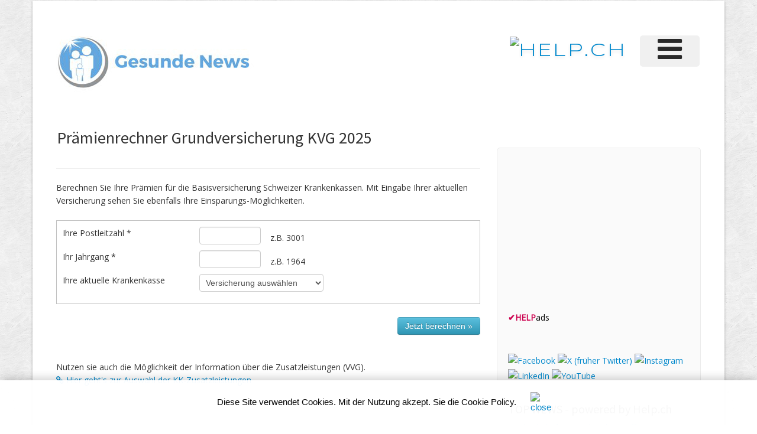

--- FILE ---
content_type: text/html;charset=UTF-8
request_url: https://www.gesundenews.ch/info-kvg.cfm
body_size: 10554
content:
<!DOCTYPE HTML>
<html lang="de">


	

<head>
	
	<meta http-equiv="Content-Type" content="text/html; charset="utf-8" />
	<title>Prämienrechner Grundversicherung KVG 2025</title>
	<meta name="viewport" content="width=device-width, initial-scale=1.0">
	<META NAME="author" CONTENT="www.gesundenews.ch">
	<META NAME="publisher" CONTENT="www.gesundenews.ch">
	<META NAME="copyright" CONTENT="www.gesundenews.ch">
	<META NAME="audience" CONTENT="Alle">
	<META NAME="robots" CONTENT="INDEX,FOLLOW">
	<META NAME="Revisit-after" CONTENT="7 days">
	<META NAME="Content-Language" CONTENT="de">
	<META NAME="URL" CONTENT="https://www.gesundenews.ch">
	<META NAME="cache-control" CONTENT="no-cache">
	<META http-equiv="expires" CONTENT="0">
	<META NAME="description" CONTENT="Berechnen Sie Ihre Prämien für die Basisversicherung Schweizer Krankenkassen. Mit Eingabe Ihrer aktuellen Versicherung sehen Sie ebenfalls Ihre Einsparungs-Möglichkeiten.">
	<META NAME="keywords" CONTENT="Prämien 2025, Krankenkassen-Prämien 2025, Grundversicherung, KVG, Gesunde News, News, Krankenkassen News, Krankenversicherungs News, Gesundheitswesen">
	
    <link href="scripts/bootstrap/css/bootstrap.min.css" rel="stylesheet">
    <link href="scripts/bootstrap/css/bootstrap-responsive.min.css" rel="stylesheet">

    <!-- Le HTML5 shim, for IE6-8 support of HTML5 elements -->
    <!--[if lt IE 9]>
      <script src="https://html5shim.googlecode.com/svn/trunk/html5.js"></script>
    <![endif]-->

    <!-- Icons -->
    <link href="scripts/icons/general/stylesheets/general_foundicons.css" media="screen" rel="stylesheet" type="text/css" />  
    <link href="scripts/icons/social/stylesheets/social_foundicons.css" media="screen" rel="stylesheet" type="text/css" />
    <!--[if lt IE 8]>
        <link href="scripts/icons/general/stylesheets/general_foundicons_ie7.css" media="screen" rel="stylesheet" type="text/css" />
        <link href="scripts/icons/social/stylesheets/social_foundicons_ie7.css" media="screen" rel="stylesheet" type="text/css" />
    <![endif]-->
    <link rel="stylesheet" href="scripts/fontawesome/css/font-awesome.min.css">
    <!--[if IE 7]>
        <link rel="stylesheet" href="scripts/fontawesome/css/font-awesome-ie7.min.css">
    <![endif]-->

    
    <link href="https://fonts.googleapis.com/css?family=Syncopate" rel="stylesheet" type="text/css">
    <link href="https://fonts.googleapis.com/css?family=Abel" rel="stylesheet" type="text/css">
    <link href="https://fonts.googleapis.com/css?family=Source+Sans+Pro" rel="stylesheet" type="text/css">
    <link href="https://fonts.googleapis.com/css?family=Open+Sans" rel="stylesheet" type="text/css">
    <link href="https://fonts.googleapis.com/css?family=Pontano+Sans" rel="stylesheet" type="text/css">
    <link href="https://fonts.googleapis.com/css?family=Oxygen" rel="stylesheet" type="text/css">

    <link href="styles/custom.css?v2" rel="stylesheet" type="text/css" />
    
	

<!-- Statistik -->

<!-- Google tag (gtag.js) -->
<script async src="https://www.googletagmanager.com/gtag/js?id=G-1BYV7YRGNE"></script>
<script>
  window.dataLayer = window.dataLayer || [];
  function gtag(){dataLayer.push(arguments);}
  gtag('js', new Date());

  gtag('config', 'G-1BYV7YRGNE');
</script>


<style type="text/css"> 

textarea, .uneditable-input {
width: 350px;
}		

</style>	

</head>

<body id="pageBody">


<div id="divBoxed" class="container">

    <div class="transparent-bg" style="position: absolute;top: 0;left: 0;width: 100%;height: 100%;z-index: -1;zoom: 1;"></div>

    <div class="divPanel notop nobottom">
            <div class="row-fluid">
				

	
<style type="text/css">
@media screen and (max-width: 350px) {
table#helpresponsivedesigntableLOGO caption { background-image: none; }
table#helpresponsivedesigntableLOGO thead { display: none; }
table#helpresponsivedesigntableLOGO tbody td { display: block; }
</style>	

	
	
	<div class="span12">
		<div id="divLeaderboardtop">
			
			 
			<div align="right">
					
			</div>
			 
		
		</div> 
		
	</div>
	
</div>				

	
<div class="row-fluid">	

<div class="span6">
   	<div id="divLogo" class="pull-left">
        <a href="index.cfm" id="divSiteTitle"><img src="grafik/gesunde-news-ch.jpg" alt="" border="0"></a>
   	</div>
</div>	


<div class="span6">

	
	<div id="divMenuRight" class="pull-right">
		<div class="navbar">
			<button type="button" class="btn btn-navbar-highlight btn-large btn-primary" data-toggle="collapse" data-target=".nav-collapse">
				NAVIGATION <span class="icon-chevron-down icon-white"></span>
			</button>
			
			<div class="nav-collapse collapse">
				<ul class="nav nav-pills ddmenu">
				
				
 

					<li class="dropdown">
		
						<a href="https://verlag.help.ch/menu.cfm?mandant=9382" target="_blank" class="dropdown-toggle"><font size="7"><i class="icon-reorder"></i></font> </a>

					 						
						<ul class="dropdown-menu">		
							
						 			
						
							
						
						
									<li class="dropdown">
				            			<a href="https://verlag.help.ch/menu.cfm?mandant=9382" target="_blank" class="dropdown-toggle">News</a>
				                	
				            				<ul class="dropdown-menu sub-menu">
												
										
	
										<li>
											
												<a href="https://www.gesundenews.ch/news.cfm">Aktuelle News</a>
											
										</li>

												
										
	
										<li>
											
												<a href="https://www.gesundenews.ch/statistik.cfm">Facts & Figures</a>
											
										</li>

												
										
	
										<li>
											
												<a href="https://www.gesundenews.ch/video_uebersicht.cfm">Gesunde Videos</a>
											
										</li>

												
										
	
										<li>
											
												<a href="https://www.gesundenews.ch/newsletter.cfm">Newsletter</a>
											
										</li>

												
										
	
										<li>
											
												<a href="http://www.gesundenews.com/schweiz/suche_local.cfm" target="_blank">Prämien Statistiken</a>
											
										</li>

								
										</ul>
									
										</li>
							
									
						
						
									<li class="dropdown">
				            			<a href="https://verlag.help.ch/menu.cfm?mandant=9382" target="_blank" class="dropdown-toggle">Krankenversicherungen</a>
				                	
				            				<ul class="dropdown-menu sub-menu">
												
										
	
										<li>
											
												<a href="https://www.gesundenews.ch/partner-angebote.cfm">Angebote für Partner</a>
											
										</li>

												
										
	
										<li>
											
												<a href="https://www.gesundenews.ch/partner-kontakt.cfm">Partner werden</a>
											
										</li>

												
										
	
										<li>
											
												<a href="https://www.gesundenews.ch/kernkompetenz_kk.cfm?id=12&gebiet=Krankenversicherungen">Porträts Krankenversicherungen</a>
											
										</li>

												
										
	
										<li>
											
												<a href="http://www.gesundenews.com/schweiz/suche_local.cfm" target="_blank">Prämien der letzten 10 Jahre</a>
											
										</li>

												
										
	
										<li>
											
												<a href="https://www.gesundenews.ch/info-kvg.cfm">Prämienrechner KVG</a>
											
										</li>

												
										
	
										<li>
											
												<a href="https://www.gesundenews.ch/kk_vvg_produkte.cfm">Zusatzversicherungen (VVG)</a>
											
										</li>

								
										</ul>
									
										</li>
							
									
						
						
									<li class="dropdown">
				            			<a href="https://verlag.help.ch/menu.cfm?mandant=9382" target="_blank" class="dropdown-toggle">Register</a>
				                	
				            				<ul class="dropdown-menu sub-menu">
												
										
	
										<li>
											
												<a href="https://www.gesundenews.ch/adressen.cfm">Fachspezialisten</a>
											
										</li>

												
										
	
										<li>
											
												<a href="https://www.gesundenews.ch/kernkompetenz_kk.cfm?id=12&gebiet=Krankenversicherungen">Krankenversicherungen</a>
											
										</li>

												
										
	
										<li>
											
												<a href="https://www.gesundenews.ch/firmenregister.cfm">Weitere Unternehmen</a>
											
										</li>

								
										</ul>
									
										</li>
							
									
						
						
									<li class="dropdown">
				            			<a href="https://verlag.help.ch/menu.cfm?mandant=9382" target="_blank" class="dropdown-toggle">Angebote</a>
				                	
				            				<ul class="dropdown-menu sub-menu">
												
										
	
										<li>
											
												<a href="https://www.adressenshop.ch" target="_blank">Adressen Direktmarketing</a>
											
										</li>

												
										
	
										<li>
											
												<a href="https://www.konsumentenbewertung.ch/vorteile_fuer_firmen.cfm" target="_blank">Bewertungstools</a>
											
										</li>

												
										
	
										<li>
											
												<a href="https://www.namehosting.ch" target="_blank">Domain-Namen & Hosting</a>
											
										</li>

												
										
	
										<li>
											
												<a href="https://www.firmenportraet.ch" target="_blank">Eigene Webseite</a>
											
										</li>

												
										
	
										<li>
											
												<a href="https://www.yourwebshop.ch" target="_blank">Eigener Onlineshop</a>
											
										</li>

												
										
	
										<li>
											
												<a href="https://firmenmonitor.help.ch" target="_blank">Firmen Überwachung</a>
											
										</li>

												
										
	
										<li>
											
												<a href="https://www.webcoins.ch" target="_blank">Kundenbindung</a>
											
										</li>

												
										
	
										<li>
											
												<a href="https://www.aktuellenews.info" target="_blank">Medienpublikationen</a>
											
										</li>

												
										
	
										<li>
											
												<a href="https://www.werbemarkt-schweiz.com/angebot_onlinewerbung.cfm" target="_blank">Onlinewerbung Bannering</a>
											
										</li>

												
										
	
										<li>
											
												<a href="https://seo.help.ch" target="_blank">SEO & Google AdWords</a>
											
										</li>

								
										</ul>
									
										</li>
							
									
						
						
									<li class="dropdown">
				            			<a href="https://verlag.help.ch/menu.cfm?mandant=9382" target="_blank" class="dropdown-toggle">Portale</a>
				                	
				            				<ul class="dropdown-menu sub-menu">
												
										
	
										<li>
											
												<a href="https://tel.help.ch" target="_blank">Branchenbuch</a>
											
										</li>

												
										
	
										<li>
											
												<a href="https://www.eventkalender.ch" target="_blank">Eventkalender</a>
											
										</li>

												
										
	
										<li>
											
												<a href="https://handelsregister.help.ch" target="_blank">Handelsregister</a>
											
										</li>

												
										
	
										<li>
											
												<a href="https://www.help.ch/kalender2025.cfm" target="_blank">Kalender 2025</a>
											
										</li>

												
										
	
										<li>
											
												<a href="https://www.logoregister.ch" target="_blank">Logoregister</a>
											
										</li>

												
										
	
										<li>
											
												<a href="https://lottozahlen.help.ch" target="_blank">Lottozahlen</a>
											
										</li>

												
										
	
										<li>
											
												<a href="https://www.markenmeldungen.ch" target="_blank">Markenregister</a>
											
										</li>

												
										
	
										<li>
											
												<a href="https://www.notfallnummern.ch" target="_blank">Notfallnummern</a>
											
										</li>

												
										
	
										<li>
											
												<a href="https://www.plz-postleitzahl.com" target="_blank">Postleitzahlen</a>
											
										</li>

												
										
	
										<li>
											
												<a href="https://www.swiss-press.com" target="_blank">Presseportal</a>
											
										</li>

												
										
	
										<li>
											
												<a href="https://www.atlas-schweiz.ch" target="_blank">Schweizer Gemeinden</a>
											
										</li>

												
										
	
										<li>
											
												<a href="https://www.videos.ch" target="_blank">Videos</a>
											
										</li>

												
										
	
										<li>
											
												<a href="https://www.tagesthemen.ch/geburtstag.cfm" target="_blank">Wer hat heute Geburtstag</a>
											
										</li>

												
										
	
										<li>
											
												<a href="https://win.help.ch" target="_blank">Wettbewerbe</a>
											
										</li>

								
										</ul>
									
										</li>
							
									
						
						
									<li class="dropdown">
				            			<a href="https://verlag.help.ch/menu.cfm?mandant=9382" target="_blank" class="dropdown-toggle">Vergleiche</a>
				                	
				            				<ul class="dropdown-menu sub-menu">
												
										
	
										<li>
											
												<a href="https://www.rabattissimo.ch" target="_blank">Aktionen</a>
											
										</li>

												
										
	
										<li>
											
												<a href="https://www.krankenversicherung.ch" target="_blank">Krankenkassen</a>
											
										</li>

								
										</ul>
									
										</li>
							
									
						
						
									<li class="dropdown">
				            			<a href="https://verlag.help.ch/menu.cfm?mandant=9382" target="_blank" class="dropdown-toggle">Onlineshops</a>
				                	
				            				<ul class="dropdown-menu sub-menu">
												
										
	
										<li>
											
												<a href="https://www.b2b-shop.ch" target="_blank">B2B-Werbeshop</a>
											
										</li>

												
										
	
										<li>
											
												<a href="https://www.coupondeals.ch" target="_blank">Couponshop</a>
											
										</li>

												
										
	
										<li>
											
												<a href="https://www.domainshop.ch" target="_blank">Domainshop</a>
											
										</li>

												
										
	
										<li>
											
												<a href="https://www.casinoshop.ch" target="_blank">Gaming und Spiele</a>
											
										</li>

												
										
	
										<li>
											
												<a href="https://www.premiumshopping.ch" target="_blank">Premiumshopping</a>
											
										</li>

								
										</ul>
									
										</li>
							
									
						
						
									<li class="dropdown">
				            			<a href="https://verlag.help.ch/menu.cfm?mandant=9382" target="_blank" class="dropdown-toggle">Partner</a>
				                	
				            				<ul class="dropdown-menu sub-menu">
												
										
	
										<li>
											
												<a href="https://medienpartner.help.ch/angebot-kmu.cfm" target="_blank">Eventpartner</a>
											
										</li>

												
										
	
										<li>
											
												<a href="https://medienpartner.help.ch/angebot-kmu.cfm" target="_blank">Medienpartner</a>
											
										</li>

												
										
	
										<li>
											
												<a href="https://medienpartner.help.ch/angebot-kmu.cfm" target="_blank">Werbeagenturen</a>
											
										</li>

								
										</ul>
									
										</li>
							
									
						
						
									<li class="dropdown">
				            			<a href="https://verlag.help.ch/menu.cfm?mandant=9382" target="_blank" class="dropdown-toggle">Unternehmen</a>
				                	
				            				<ul class="dropdown-menu sub-menu">
												
										
	
										<li>
											
												<a href="https://www.help.ch/kontakt.cfm" target="_blank">Kontakt</a>
											
										</li>

												
										
	
										<li>
											
												<a href="https://verlag.help.ch/helpmedia.cfm" target="_blank">Über uns «Help.ch»</a>
											
										</li>

												
										
	
										<li>
											
												<a href="https://verlag.help.ch/referenzen.cfm" target="_blank">Referenzen</a>
											
										</li>

												
										
	
										<li>
											
												<a href="https://jobs.help.ch" target="_blank">Jobs</a>
											
										</li>

												
										
	
										<li>
											
												<a href="https://www.help.ch/agb.cfm" target="_blank">AGB</a>
											
										</li>

								

						</ul>
									
					</li>
	
				</ul>
			</div>
		</div>
	</div>					
	

   	<div class="pull-right" id="divLogo2" style="margin-bottom:10px;">
		<a name="divSiteTitle" id="divSiteTitle" href="https://www.help.ch" target="_blank"><img src="https://bild.help.ch/grafik/help-ch-2024-logo-232px.png" alt="HELP.CH" border="0"></a> 
   	</div>
		

</div>
 
                
            </div>

            <div class="row-fluid">
                <div class="span12">
                    <div id="contentInnerSeparator"></div>
                </div>
            </div>
    </div>

    <div class="contentArea">

        <div class="divPanel notop page-content">

 
            <form action="info-kvg_action.cfm" method="POST" enablecab="No">	
            <div class="row-fluid">
                <div class="span8" id="divMain">
				
					<table width="100%">
						<tr>
							<td width="60%">
							
								<h3>Prämien&shy;rechner Grund&shy;versicherung KVG 2025</h3>
														
							</td>
							
							
						</tr>
					</table>

                   	
					<hr>
			<!--Start Contact form -->
			
			
			
											
			

								
								  <fieldset>
								  	Berechnen Sie Ihre Prämien für die Basisversicherung Schweizer Krankenkassen. 
									Mit Eingabe Ihrer aktuellen Versicherung sehen Sie ebenfalls Ihre Einsparungs-Möglichkeiten.
									<br><br>
									
									
								  	<table width="100%" border="1" cellspacing="10" cellpadding="10" bordercolor="#C0C0C0">
									<tr><td>
																    									
										<table width="100%" border="0" cellspacing="0" cellpadding="0">
									
											<tr>
												<td width="30%" valign="top">Ihre Postleitzahl *</td>
												<td width="60%">									
													<input type="Text" name="Postleitzahl" message="Bitte geben Sie Ihre Postleitzahl ein" validate="integer" required="Yes" maxlength="4" id="Postleitzahl" class="input-small">
													&nbsp;&nbsp; z.B. 3001
												</td>											
											</tr>		
							
											<tr>
												<td width="30%" valign="top">Ihr Jahrgang * </td>
												<td width="60%">																							
													 <input type="Text" name="Jahrgang" message="Bitte geben Sie Ihren Jahrgang oder Ihr aktuelles Alter ein" validate="integer" required="Yes" maxlength="4" class="input-small" id="Jahrgang"> 
													&nbsp;&nbsp; z.B. 1964
												</td>	
											</tr>		

										<tr>
												<td width="30%" valign="top">Ihre aktuelle Krankenkasse </td>
												<td width="60%">	
													<select class="input-large" name="AktuelleKK" class="textSelect">
														<option value="" class="textSelect">Versicherung auswählen</option> 
														
														
															<option value="39" class="textSelect">Agrisano</option>
														
															<option value="519" class="textSelect">Agrisano AGRIcontact</option>
														
															<option value="302" class="textSelect">Agrisano Agrieco</option>
														
															<option value="563" class="textSelect">Agrisano AGRIsmart</option>
														
															<option value="41" class="textSelect">AMB</option>
														
															<option value="532" class="textSelect">AMB PrimaCare</option>
														
															<option value="416" class="textSelect">AMB SanaTel</option>
														
															<option value="268" class="textSelect">Aquilana</option>
														
															<option value="269" class="textSelect">Aquilana Casamed</option>
														
															<option value="574" class="textSelect">Aquilana Smartmed</option>
														
															<option value="1" class="textSelect">Assura</option>
														
															<option value="517" class="textSelect">Assura Gesundheitnetz</option>
														
															<option value="299" class="textSelect">Assura Hausarzt</option>
														
															<option value="234" class="textSelect">Assura Pharmed</option>
														
															<option value="565" class="textSelect">Assura PreventoMed</option>
														
															<option value="525" class="textSelect">Assura Qualimed</option>
														
															<option value="32" class="textSelect">Atupri                        </option>
														
															<option value="148" class="textSelect">Atupri Caremed</option>
														
															<option value="451" class="textSelect">Atupri FlexCare</option>
														
															<option value="149" class="textSelect">Atupri HMO</option>
														
															<option value="545" class="textSelect">Atupri SmartCare</option>
														
															<option value="257" class="textSelect">Atupri TelFirst</option>
														
															<option value="46" class="textSelect">Avenir Assurances Primaflex</option>
														
															<option value="546" class="textSelect">Avenir OptiMed</option>
														
															<option value="195" class="textSelect">Avenir PrimaCare</option>
														
															<option value="206" class="textSelect">Avenir SanaTel</option>
														
															<option value="47" class="textSelect">Birchmeier</option>
														
															<option value="362" class="textSelect">Birchmeier Hausarzt</option>
														
															<option value="114" class="textSelect">CM Vallée d'Entremont</option>
														
															<option value="496" class="textSelect">CM Vallée d'Entremont SanaTel</option>
														
															<option value="8" class="textSelect">Concordia</option>
														
															<option value="18" class="textSelect">Concordia HMO</option>
														
															<option value="193" class="textSelect">Concordia myDoc</option>
														
															<option value="559" class="textSelect">Concordia smartDoc</option>
														
															<option value="540" class="textSelect">CSS Gesundheit</option>
														
															<option value="250" class="textSelect">CSS Hausarzt Profit</option>
														
															<option value="526" class="textSelect">CSS Multimed</option>
														
															<option value="377" class="textSelect">CSS TelMed</option>
														
															<option value="23" class="textSelect">CSS Versicherung</option>
														
															<option value="29" class="textSelect">EGK-Gesundheitskasse</option>
														
															<option value="422" class="textSelect">EGK-Gesundheitskasse Care</option>
														
															<option value="406" class="textSelect">EGK-Gesundheitskasse Telmed</option>
														
															<option value="35" class="textSelect">Galenos</option>
														
															<option value="568" class="textSelect">Galenos Managed Care</option>
														
															<option value="531" class="textSelect">Galenos Med Direct</option>
														
															<option value="129" class="textSelect">Glarner Krankenversicherung</option>
														
															<option value="549" class="textSelect">Glarner Krankenversicherung Glarnermed-24</option>
														
															<option value="3" class="textSelect">Helsana                       </option>
														
															<option value="567" class="textSelect">Helsana BeneFit PLUS Flexmed</option>
														
															<option value="556" class="textSelect">Helsana BeneFit PLUS Hausarzt R1</option>
														
															<option value="557" class="textSelect">Helsana BeneFit PLUS Hausarzt R2</option>
														
															<option value="558" class="textSelect">Helsana BeneFit PLUS Hausarzt R3</option>
														
															<option value="566" class="textSelect">Helsana BeneFit PLUS Hausarzt R4</option>
														
															<option value="417" class="textSelect">Helsana BeneFit PLUS Telmed</option>
														
															<option value="13" class="textSelect">Helsana Premed</option>
														
															<option value="52" class="textSelect">KK Einsiedeln</option>
														
															<option value="103" class="textSelect">KK Steffisburg</option>
														
															<option value="232" class="textSelect">KK Steffisburg HAS</option>
														
															<option value="560" class="textSelect">KK Steffisburg Medcasa</option>
														
															<option value="505" class="textSelect">KK Steffisburg Regiomed</option>
														
															<option value="398" class="textSelect">KK Steffisburg Sanmed24</option>
														
															<option value="122" class="textSelect">KK Visperterminen</option>
														
															<option value="410" class="textSelect">KK Visperterminen Medicasa</option>
														
															<option value="411" class="textSelect">KK Visperterminen Telmed</option>
														
															<option value="116" class="textSelect">KK Wädenswil</option>
														
															<option value="412" class="textSelect">KK Wädenswil Hausarzt</option>
														
															<option value="69" class="textSelect">KLuG</option>
														
															<option value="528" class="textSelect">KLuG Hausarzt</option>
														
															<option value="26" class="textSelect">KPT / CPT</option>
														
															<option value="237" class="textSelect">KPT Hausarzt</option>
														
															<option value="494" class="textSelect">KPT win.easy</option>
														
															<option value="487" class="textSelect">KPT win.plus</option>
														
															<option value="575" class="textSelect">KPT win.smart</option>
														
															<option value="168" class="textSelect">KPT win.win</option>
														
															<option value="92" class="textSelect">Lumneziana Vella</option>
														
															<option value="405" class="textSelect">Lumneziana Vella Casamed</option>
														
															<option value="80" class="textSelect">Luzerner Hinterland</option>
														
															<option value="274" class="textSelect">Luzerner Hinterland Arzt</option>
														
															<option value="527" class="textSelect">Luzerner Hinterland Telmed</option>
														
															<option value="553" class="textSelect">Mutuel Assurances OptiMed</option>
														
															<option value="201" class="textSelect">Mutuel Assurances PrimaCare</option>
														
															<option value="84" class="textSelect">Mutuel Assurances Primaflex</option>
														
															<option value="212" class="textSelect">Mutuel Assurances SanaTel</option>
														
															<option value="16" class="textSelect">ÖKK</option>
														
															<option value="147" class="textSelect">ÖKK Casamed 24</option>
														
															<option value="146" class="textSelect">ÖKK Hausarzt</option>
														
															<option value="145" class="textSelect">ÖKK HMO</option>
														
															<option value="503" class="textSelect">ÖKK Select</option>
														
															<option value="555" class="textSelect">Philos OptiMed</option>
														
															<option value="203" class="textSelect">Philos PrimaCare</option>
														
															<option value="88" class="textSelect">Philos Primaflex</option>
														
															<option value="214" class="textSelect">Philos SanaTel</option>
														
															<option value="76" class="textSelect">rhenusana</option>
														
															<option value="151" class="textSelect">rhenusana Hausarzt</option>
														
															<option value="256" class="textSelect">rhenusana sanamed 24</option>
														
															<option value="143" class="textSelect">Sana24</option>
														
															<option value="522" class="textSelect">Sana24 Combi Care</option>
														
															<option value="572" class="textSelect">Sana24 Managed Care</option>
														
															<option value="573" class="textSelect">Sana24 Managed Care ohne Cap.</option>
														
															<option value="253" class="textSelect">Sana24 Med Call</option>
														
															<option value="492" class="textSelect">Sana24 Med Direct</option>
														
															<option value="493" class="textSelect">Sana24 Tel Care</option>
														
															<option value="537" class="textSelect">Sana24 Tel Doc</option>
														
															<option value="576" class="textSelect">Sana24 VIVA</option>
														
															<option value="79" class="textSelect">sanavals</option>
														
															<option value="284" class="textSelect">sanavals valcasa</option>
														
															<option value="15" class="textSelect">Sanitas</option>
														
															<option value="260" class="textSelect">Sanitas CallMed</option>
														
															<option value="431" class="textSelect">Sanitas CareMed</option>
														
															<option value="554" class="textSelect">Sanitas CompactOne</option>
														
															<option value="513" class="textSelect">Sanitas Medbase</option>
														
															<option value="514" class="textSelect">Sanitas Netmed</option>
														
															<option value="533" class="textSelect">Sanitas Netmed 2</option>
														
															<option value="534" class="textSelect">Sanitas Netmed 3</option>
														
															<option value="96" class="textSelect">SLKK</option>
														
															<option value="495" class="textSelect">SLKK HomeCare</option>
														
															<option value="407" class="textSelect">SLKK Telcare</option>
														
															<option value="551" class="textSelect">SLKK-SmartMed</option>
														
															<option value="115" class="textSelect">Sodalis</option>
														
															<option value="552" class="textSelect">Sodalis Digimed</option>
														
															<option value="286" class="textSelect">Sodalis Medicasa</option>
														
															<option value="285" class="textSelect">Sodalis Telmed</option>
														
															<option value="27" class="textSelect">Sumiswalder</option>
														
															<option value="150" class="textSelect">Sumiswalder Hausarzt</option>
														
															<option value="235" class="textSelect">Sumiswalder Telmed</option>
														
															<option value="7" class="textSelect">Swica </option>
														
															<option value="562" class="textSelect">Swica Bestcare</option>
														
															<option value="171" class="textSelect">Swica Hausarzt</option>
														
															<option value="172" class="textSelect">Swica Medica</option>
														
															<option value="561" class="textSelect">Swica Multichoice</option>
														
															<option value="463" class="textSelect">Swica Pharma</option>
														
															<option value="429" class="textSelect">Swica Sante</option>
														
															<option value="304" class="textSelect">Swica Telmed</option>
														
															<option value="5" class="textSelect">Visana                        </option>
														
															<option value="518" class="textSelect">Visana Combi Care</option>
														
															<option value="569" class="textSelect">Visana Managed Care</option>
														
															<option value="356" class="textSelect">Visana Med Call</option>
														
															<option value="153" class="textSelect">Visana MedDirect</option>
														
															<option value="535" class="textSelect">Visana Tel Care</option>
														
															<option value="471" class="textSelect">Visana Tel Doc</option>
														
															<option value="570" class="textSelect">Visana VIVA</option>
														
															<option value="107" class="textSelect">vita surselva</option>
														
															<option value="287" class="textSelect">vita surselva Sparmed</option>
														
															<option value="179" class="textSelect">Vivacare</option>
														
															<option value="500" class="textSelect">Vivacare casa-nova</option>
														
															<option value="478" class="textSelect">Vivacare Combi Care</option>
														
															<option value="571" class="textSelect">Vivacare Managed Care</option>
														
															<option value="255" class="textSelect">Vivacare Med Call</option>
														
															<option value="481" class="textSelect">Vivacare Med Direct</option>
														
															<option value="499" class="textSelect">Vivacare Tel Care</option>
														
															<option value="482" class="textSelect">Vivacare Tel Doc</option>
														
															<option value="244" class="textSelect">Vivao Sympany</option>
														
															<option value="357" class="textSelect">Vivao Sympany Callmed 24</option>
														
															<option value="547" class="textSelect">Vivao Sympany FlexHelp 24</option>
														
															<option value="358" class="textSelect">Vivao Sympany Hausarzt</option>
														
															<option value="359" class="textSelect">Vivao Sympany HMO</option>
														
															<option value="488" class="textSelect">Vivao Sympany Pharm</option>
														
							     					</select>																									
												</td>
											</tr> 		

										</table>	
									</td></tr></table>		
										

									
									<table width="100%" border="0" cellspacing="0" cellpadding="0">
											<tr><td>&nbsp;</td></tr>
											
											
											
											
											
											
																						
											<tr>
												<td width="90%">

													
												
													
	
										
												
												</td>
												<td width="10%" align="right">
													    <div align="right" class="actions">
														<input type="hidden" name="Key" value="0">
														<input type="hidden" name="affid" value="0">
														<input type="submit" value="Jetzt berechnen »" name="submit" id="submitButton" class="btn btn-info pull-left" />
														</div>
												
												</td>
											</tr>									
									
									</table>																	
														
									</fieldset>
									
									
									</form> 
									
									
									<br>
									<br>
									Nutzen sie auch die Möglichkeit der Information über die Zusatzleistungen (VVG).<br> 
		  							<a href="kk_vvg_produkte.cfm"><i class="social icon-link"></i> Hier geht's zur Auswahl der KK-Zusatzleistungen</a>
									
									

			 
			<!--End Contact form -->											 
                </div>
				
				
			<!--Edit Sidebar Content here-->	
                <div class="span4 sidebar">


                    <div class="sidebox">
					
					
					
                       <script async src="//pagead2.googlesyndication.com/pagead/js/adsbygoogle.js"></script><!-- Rectangle HELP-Group --><ins class="adsbygoogle"     style="display:inline-block;width:300px;height:250px"     data-ad-client="ca-pub-4127523219337666"     data-ad-slot="4039803137"></ins><script>(adsbygoogle = window.adsbygoogle || []).push({});</script> <div><a href="https://werbung.help.ch?art=helpads" rel="noopener" target="_blank"><span style="color:#CC004E;font-weight:bold;">&#10004;</span><span style="color:#CC004E;font-weight:bold;">HELP</span><font style="color:#000000;">ads</font></a></div>
				<br>
				<br>	
				
<!--googleoff: index-->				  
				
				<a href="https://www.facebook.com/Suchportal" title="Sehen Sie uns auf Facebook" rel="noopener" target="_blank"><img src="https://bild.help.ch/grafik/sm_facebook.png" alt="Facebook" border="0"></a>
				<a href="https://twitter.com/Help_ch" title="Sehen Sie uns auf Twitter" rel="noopener" target="_blank"><img src="https://bild.help.ch/grafik/sm_x.png" alt="X (früher Twitter)" border="0"></a>
				<a href="https://www.instagram.com/help.ch/" rel="noopener" target="_blank"><img src="https://bild.help.ch/grafik/sm_instagram2.png" alt="Instagram" border="0"></a>
				<a href="https://www.linkedin.com/company/help-media-ag" title="Sehen Sie uns auf LinkedIn" rel="noopener" target="_blank"><img src="https://bild.help.ch/grafik/sm_linkedin.png" alt="LinkedIn" border="0"></a>
				<a href="https://www.youtube.com/@HelpTVlive/videos" title="Sehen Sie uns auf YouTube" rel="noopener" target="_blank"><img src="https://bild.help.ch/grafik/sm_youtube3.png" alt="YouTube" border="0"></a>
			
				<br>
				<br>
				
<div class="news-box">

				<span class="sidebox-title">TOP NEWS - <span class="black_header1">powered by Help.ch</span></span>

				


<!-- copyright by www.help.ch - Onlineverlag HELP Media AG -->



		                  
                 
                       <p data-nosnippet style="margin-bottom:22px;"><a href="https://www.swiss-press.com/newsflashartikel.cfm?key=1824709" title="Hochschule für Soziale Arbeit; Offene Kinder- & Jugendarbeit in der Digitalität: Neue Publikation liefert Praxisimpulse" rel="noopener" target="_blank"> Hochschule für Soziale Arbeit; Offene Kinder- & Jugendarbeit in der Digitalität: Neue Publikation liefert Praxisimpulse</a>
					   Fachhochschule Nordwestschweiz, 16.01.2026</p>
					   
               
                   
                    
			


<!-- copyright by www.help.ch - Onlineverlag HELP Media AG -->



		                  
                 
                       <p data-nosnippet style="margin-bottom:22px;"><a href="https://www.swiss-press.com/newsflashartikel.cfm?key=1824712" title="Stöckli-Skimanufaktur: Vom Forschungslabor auf die Piste" rel="noopener" target="_blank"> Stöckli-Skimanufaktur: Vom Forschungslabor auf die Piste</a>
					   Schweizerischer Nationalfonds SNF, 16.01.2026</p>
					   
               
                   
                    
			


<!-- copyright by www.help.ch - Onlineverlag HELP Media AG -->



		                  
                 
                       <p data-nosnippet style="margin-bottom:22px;"><a href="https://www.swiss-press.com/newsflashartikel.cfm?key=1824713" title="Harley-Davidson bringt 2026 neue Modellfamilien" rel="noopener" target="_blank"> Harley-Davidson bringt 2026 neue Modellfamilien</a>
					   Harley-Davidson Switzerland GmbH, 16.01.2026</p>
					   
               
                   
                    
			
			<hr>
		 

 

			 
				  <table width="100%" style="font-size: 14px;">
                  <tr>
                    <td class="red_header3"> <span class="sidebox-title">NEWSTICKER - <span class="black_header1">18.01.2026</span></span></td>
                  </tr>

                  <tr>
                    <td valign="top"><p data-nosnippet>
					23:57 Uhr <a href="https://www.blick.ch/ausland/kurzfristig-eingefaedelte-einladung-wef-gibt-irans-aussenminister-die-buehne-id21610640.html?utm_source=help.ch&utm_medium=referral&utm_campaign=news" target="_blank" rel="noopener nofollow"><img src="https://bild.help.ch/grafik/newslogo-blick.png" alt="Blick.ch" class="sm-img-max-auto" style="max-width:100px;" border="0" /></a><br />
					
					
					<a href="https://www.blick.ch/ausland/kurzfristig-eingefaedelte-einladung-wef-gibt-irans-aussenminister-die-buehne-id21610640.html?utm_source=help.ch&utm_medium=referral&utm_campaign=news" target="_blank" rel="noopener nofollow" style="color:black;">Kurzfristig eingefädelte Einladung: WEF gibt Irans Aussenminister die Bühne »</a><br />
					
					<br />
					
					23:02 Uhr <a href="http://www.20min.ch/story/final-handfester-eklat-im-afrika-cup-senegal-stiftet-chaos-und-siegt-103488913?utm_source=help.ch&utm_medium=referral&utm_campaign=news" target="_blank" rel="noopener nofollow"><img src="https://bild.help.ch/grafik/newslogo-20min.gif" alt="20min" class="sm-img-max-auto" style="max-width:100px;" border="0" /></a><br />
					
					
					<a href="http://www.20min.ch/story/final-handfester-eklat-im-afrika-cup-senegal-stiftet-chaos-und-siegt-103488913?utm_source=help.ch&utm_medium=referral&utm_campaign=news" target="_blank" rel="noopener nofollow" style="color:black;">Eklat am Afrika-Cup: Senegal stiftet Chaos und siegt »</a><br />
					
					<br />
					
					21:12 Uhr <a href="http://www.srf.ch/news/schweiz/anwaelte-der-barbetreiber-morettis-haben-gesetzliche-normen-eingehalten?utm_source=help.ch&utm_medium=referral&utm_campaign=news" target="_blank" rel="noopener nofollow"><img src="https://bild.help.ch/grafik/newslogo-sf.gif" alt="SRF" class="sm-img-max-auto" style="max-width:100px;" border="0" /></a><br />
					
					
					<a href="http://www.srf.ch/news/schweiz/anwaelte-der-barbetreiber-morettis-haben-gesetzliche-normen-eingehalten?utm_source=help.ch&utm_medium=referral&utm_campaign=news" target="_blank" rel="noopener nofollow" style="color:black;">Anwälte der Barbetreiber – «Morettis haben gesetzliche Normen eingehalten» »</a><br />
					
					<br />
					
					18:21 Uhr <a href="https://www.bernerzeitung.ch/oleary-nennt-musk-einen-idioten-im-ryanair-starlink-streit-666208340161?utm_source=help.ch&utm_medium=referral&utm_campaign=news" target="_blank" rel="noopener nofollow"><img src="https://bild.help.ch/grafik/newslogo-espace.gif" alt="Espace Wirtschaft" class="sm-img-max-auto" style="max-width:100px;" border="0" /></a><br />
					
					
					<a href="https://www.bernerzeitung.ch/oleary-nennt-musk-einen-idioten-im-ryanair-starlink-streit-666208340161?utm_source=help.ch&utm_medium=referral&utm_campaign=news" target="_blank" rel="noopener nofollow" style="color:black;">Streit um Starlink: «Er ist ein Idiot»: Ryanair-Boss beschimpft Musk im Radio »</a><br />
					
					<br />
					
					16:11 Uhr <a href="http://www.nzz.ch/nzz-am-sonntag/report-und-debatte/wef26-schwab-trump-und-die-verlorene-seele-des-weltwirtschaftsforum-ld.1920003?utm_source=help.ch&utm_medium=referral&utm_campaign=news" target="_blank" rel="noopener nofollow"><img src="https://bild.help.ch/grafik/newslogo-nzz.gif" alt="NZZ" class="sm-img-max-auto" style="max-width:100px;" border="0" /></a><br />
					
					
					<a href="http://www.nzz.ch/nzz-am-sonntag/report-und-debatte/wef26-schwab-trump-und-die-verlorene-seele-des-weltwirtschaftsforum-ld.1920003?utm_source=help.ch&utm_medium=referral&utm_campaign=news" target="_blank" rel="noopener nofollow" style="color:black;">KOMMENTAR - Das WEF muss sich entscheiden, wofür es stehen will »</a><br />
					
					<br />
					
					
                      </p></td>
                  </tr>
				  
				  </table>
	
</div>
				  
<hr>			
<div class="lotto-box">	  


<style>
.vspacelotto {
    margin-bottom: 20px;
}
.lotto_game_widget .item {
    background: transparent none;
    filter: none;
    height: auto;
	position: relative;
}
.lotto_game_widget .zahlen {
    left: auto;
    margin-bottom: 15px;
    position: relative;
    top: auto;
	 height: 33px;
}

.lotto_game_widget .zahlen .zahl {
    background: 0 none;
    border-radius: 50%;
    border: 2px solid #666666;
    color: #222222;
    font-size: 14px;
    height: 27px;
    line-height: 27px;
    margin-right: 6px;
    width: 27px;
	float: left;
	font-weight: 700;
	text-align: center;
}

.lotto_game_widget .zahlen .zahl.stern {
    background: transparent none;
    border: 0 none;
    border-radius: 0;
    height: 41px;
    line-height: 31px;
    position: relative;
    width: 41px;
    z-index: 0;
}

.lotto_game_widget .zahl.kreis {
    background-color: #F7DF5A;
    border: 2px solid #F1CC21;
}


</style>



<div class="row-fluid">
    <div class="span6">						
       	<img src="https://bild.help.ch/grafik/logo_swiss_lotto_65px.png" alt="Swiss Lotto" title="Swiss Lotto" style="max-width:65px;" /> 
 	</div>
	<div align="right" class="span6">	
		<a href="https://lottozahlen.help.ch/lotto_ziehung_vom.cfm?datum=17.01.2026" rel="noopener" target="_blank" title="Swisslos Lotto Zahlen">Lotto Zahlen » </a> 	
 	</div>	
</div>	

<div class="lotto_game_widget vspacelotto">
    <div class="item">
            <div class="zahlen">
                <div class="zahl">3</div>
                    <div class="zahl">6</div>
                    <div class="zahl">12</div>
                    <div class="zahl">14</div>
                    <div class="zahl">21</div>
                    <div class="zahl">24</div>
                    <div class="zahl kreis">1</div>
                    </div>
             <p data-nosnippet>Nächster Jackpot: CHF   5'000'000</p>
        </div>
    </div>
	
	<hr>

	<div class="row-fluid">		
       	<div class="span6">							
       		<img src="https://bild.help.ch/grafik/logo_euro_millions_65px.png" alt="EuroMillions Lotto" title="EuroMillions Lotto" style="max-width:65px;margin-bottom:15px;" /> 
  		</div>
  		
		<div align="right" class="span6">	
			<a href="https://lottozahlen.help.ch/lotto_ziehung_vom.cfm?datum=16.01.2026" rel="noopener" target="_blank" title="Euro Millions Lotto Zahlen">Euro Millions Zahlen » </a> 									
    	
  		</div>	
	</div>			

<div class="lotto_game_widget vspacelotto">
    <div class="item">
            <div class="zahlen">
                <div class="zahl">5</div>
                    <div class="zahl">17</div>
                    <div class="zahl">24</div>
                    <div class="zahl">29</div>
                    <div class="zahl">50</div>
					<div class="zahl kreis">5</div>
					<div class="zahl kreis">10</div>
                    					
                   
                    </div>
         <p data-nosnippet>Nächster Jackpot: CHF  81'000'000</p>
        </div>
    </div>

	<hr>
 
<div class="row-fluid">
    <div class="span6">						
       	<img src="https://bild.help.ch/grafik/logo_swissjackpot_120px.png" alt="Swiss Jackpot" title="Swiss Jackpot" style="max-width:120px;" />
 	</div>
	<div align="right" class="span6">						
	
		
	       	<a href="https://www.game.ch/index_lottozahlen.cfm?art=jackpots" rel="noopener" target="_blank" title="Casino Spielautomaten Jackpots">Casino Jackpots » </a>
				
       	
	</div>	
</div> 
	
		<p data-nosnippet> Aktueller Jackpot: CHF 1'084'089</p>
	 				
</div>

				  
				<hr>
				 
				
<!--googleon: index--> 				  
					
			        <h4 class="sidebox-title">Teilnehmer von</h4>
			         
						<a href="https://www.sadp.ch" target="_blank" title="SADP"><img src="images/logo_sadp.png" alt="SADP" width="300" height="200" border="0"></a>
						<br><br>
					
			        <h4 class="sidebox-title">Weitere Links</h4>
			        <ul>
			          <li><a href="info-kvg.cfm">Prämienrechner KVG</a></li>
					  <li><a href="kk_vvg_produkte.cfm">Zusatzleistungen (VVG) der Krankenversicherungen</a></li>
					  <li><a href="https://www.help.ch/krankenkassen" target="_blank">Kranken&shy;kassen</a></li>
					<li><a href="https://www.swiss-press.com" target="_blank">Presseportal Schweiz</a></li>
			
			        </ul>
		
					<!-- End Side Categories -->
                    					
                    </div>
                    
                </div>
			<!--/End Sidebar Content-->
				
				
            </div>			
			
            <div id="footerInnerSeparator"></div>
        </div>
    </div>

    <div id="footerOuterSeparator"></div>

    <div id="divFooter" class="footerArea">
		        <div class="divPanel">

            <div class="row-fluid">
                <div class="span3" id="footerArea1">
                
                    <h3>Gesunde&shy;News.ch</h3>

                    <p>Der Onlineverlag HELP Media AG publiziert seit 1996 Konsu&shy;menten-Infor&shy;mationen für Schwei&shy;zerinnen und Schweizer.
					Mit über 150 Such&shy;ma&shy;schinen und Infor&shy;mations&shy;portalen gehört HELP Media AG zu den Markt&shy;leadern im Schweizer Onlinemarkt.</p>
                    
					
					 <br>
					 
					
					<span class="field">HELP Media AG in Social Networks</span>
					<br>
					
					
				<a href="https://www.facebook.com/Suchportal" title="Sehen Sie uns auf Facebook" rel="noopener" target="_blank"><img src="https://bild.help.ch/grafik/sm_facebook.png" alt="Facebook" border="0"></a>
				<a href="https://twitter.com/Help_ch" title="Sehen Sie uns auf Twitter" rel="noopener" target="_blank"><img src="https://bild.help.ch/grafik/sm_x.png" alt="X (früher Twitter)" border="0"></a>
				<a href="https://www.instagram.com/help.ch/" rel="noopener" target="_blank"><img src="https://bild.help.ch/grafik/sm_instagram2.png" alt="Instagram" border="0"></a>
				<a href="https://www.linkedin.com/company/help-media-ag" title="Sehen Sie uns auf LinkedIn" rel="noopener" target="_blank"><img src="https://bild.help.ch/grafik/sm_linkedin.png" alt="LinkedIn" border="0"></a>
				<a href="https://www.youtube.com/@HelpTVlive/videos" title="Sehen Sie uns auf YouTube" rel="noopener" target="_blank"><img src="https://bild.help.ch/grafik/sm_youtube3.png" alt="YouTube" border="0"></a>
			



                </div>
                <div class="span3" id="footerArea2">

                    <h3>Aktuelle News</h3> 
					
				
				<p>
				
					<a href="https://www.aktuellenews.ch/artikel.cfm?key=1824721" target="_blank">Traditioneller Erstbesuch des Bundespräsidenten in Österreich</a>
					<br>
					<span style="text-transform:none;">Departements für Wirtschaft, Bildung und Forschung WBF, 16.01.2026</span>
				
				</p>
				
			
				
				<p>
				
					<a href="https://www.aktuellenews.ch/artikel.cfm?key=1824716" target="_blank">Erstmals seit 18 Jahren Bärennachwuchs im Natur- und Tierpark Goldau</a>
					<br>
					<span style="text-transform:none;">Natur- und Tierpark Goldau, 16.01.2026</span>
				
				</p>
				
			
			
                    <p>
                        <a href="https://www.swiss-press.com" target="_blank">Siehe mehr News</a>
                    </p>

                </div>
				
                <div class="span3" id="footerArea3">

                    <h3>Immer gesund informiert</h3> 
                    <p>Abonnieren Sie den Gesund-Newsletter und Sie sind stets aktuell informiert.
					
					</p>

					
                    <p> 
                        <a href="newsletter.cfm" title="Gesunde News Newsletter">Newsletter abonnieren</a><br />
						<a href="statistik.cfm" title="Gesunde News Kennzahlen">Kennzahlen</a><br />
						<a href="http://www.gesundenews.com/schweiz/suche_local.cfm" target="_blank" title="Prämien Statistiken der letzen Jahre">Prämien Statistiken</a><br />
						<a href="partner-kontakt.cfm" title="Gesunde News Partner">Partner werden</a><br />
						
                    </p>
					Alle Angaben ohne Gewähr
					
                </div>
				
                <div class="span3" id="footerArea4">

                    <h3>Kontakt</h3>  
                                                               
                    <ul id="contact-info">
					
                    <li>
                        <i class="general foundicon-mail icon"></i>
                        <span class="field">Email:</span>
                        <br />
                        <a href="mailto:info@help.ch" title="Email">info@help.ch</a>
                    </li>
                    <br>

                    <li>                                    
                       
                        <span class="field">Adresse:</span>
                        <br />
						HELP Media AG<br>
						Geschäftshaus Airgate<br>
						Thurgauerstrasse 40<br>
						8050 Zürich<br>                                                                  
                    </li>
					<br>
					

					
					<li>
                        <i class="general foundicon-home icon"></i>
                        <span class="field">Zertifikat:</span>
                        <br />
                        <a href="https://www.sadp.ch" target="_blank"><img src="images/logo_sadp_160px.jpg" alt="SADP" width="150" height="69" border="0"></a>
                    </li>			
					
                    </ul>

                </div>
            </div>

            <br />
            <div class="row-fluid">
                <div class="span12">
                    
					 
					
					<p>
                        Copyright © 1996-2026 HELP Media AG, Geschäftshaus Airgate, Thurgauer&shy;strasse 40, CH-8050 Zürich. Alle Angaben ohne Gewähr. <a href="https://www.help.ch/impressum.cfm" target="_blank" title="Sehen Sie die Kontakt-Informationen">Im&shy;pres&shy;sum</a> /
					<a href="https://www.help.ch/agb.cfm" target="_blank" title="AGB">AGB, Nut&shy;zungs&shy;bedin&shy;gungen, Daten&shy;schutz&shy;er&shy;klärung</a>	
                    </p>	

					
                </div>
            </div>

        </div>
		
		
					
    </div>
</div>

 
<style>
.cookie-info {
    opacity: 0.97;
    background-color: #fff;
    color: #000;
    font-size: 15px;
    margin: 0;
    position: fixed;
    bottom: 0;
    z-index: 1000;
    width: 100%;
    text-align: left;
    -webkit-box-shadow: 0px -5px 15px -1px rgba(0,0,0,0.19);
    -moz-box-shadow: 0px -5px 15px -1px rgba(0,0,0,0.19);
    box-shadow: 0px -5px 15px -1px rgba(0,0,0,0.19);
}

.cookie-info_more {
    padding: 0 20px;
    margin: 20px auto;
}

@media (max-width: 591px) {
.cookie-info-text {
    font-size: 15px;
}

.cookie-info_more {
    padding: 0 0px;
    margin: 0px auto;
}

}

</style>

 

<div class="cookie-info">
	<div align="center" class="cookie-info_more" style="max-width: 940px;">
		<p class="cookie-info-text">
		Diese Site verwendet Cookies. Mit der Nutzung akzept. Sie die <a href="/cookie-policy.cfm" style="color:black;" rel="nofollow">Cookie Policy</a>.  &nbsp;&nbsp;&nbsp;&nbsp; <a href="/close-policy.cfm" rel="nofollow"><img src="https://bild.help.ch/grafik/icon-close2021.gif" alt="close" style="max-width:16px;"></a>
		</p>
	</div>
</div>


<br /><br /><br />

<script src="scripts/jquery.min.js" type="text/javascript"></script> 
<script src="scripts/bootstrap/js/bootstrap.min.js" type="text/javascript"></script>
<script src="scripts/default.js" type="text/javascript"></script>

<script src="scripts/wookmark/js/jquery.wookmark.js" type="text/javascript"></script>
<script type="text/javascript">$(window).load(function () {var options = {autoResize: true,container: $('#gridArea'),offset: 10};var handler = $('#tiles li');handler.wookmark(options);$('#tiles li').each(function () { var imgm = 0; if($(this).find('img').length>0)imgm=parseInt($(this).find('img').not('p img').css('margin-bottom')); var newHeight = $(this).find('img').height() + imgm + $(this).find('div').height() + $(this).find('h4').height() + $(this).find('p').not('blockquote p').height() + $(this).find('iframe').height() + $(this).find('blockquote').height() + 5;if($(this).find('iframe').height()) newHeight = newHeight+15;$(this).css('height', newHeight + 'px');});handler.wookmark(options);handler.wookmark(options);});</script>
<script src="scripts/yoxview/yox.js" type="text/javascript"></script>
<script src="scripts/yoxview/jquery.yoxview-2.21.js" type="text/javascript"></script>
<script type="text/javascript">$(document).ready(function () {$('.yoxview').yoxview({autoHideInfo:false,renderInfoPin:false,backgroundColor:'#ffffff',backgroundOpacity:0.8,infoBackColor:'#000000',infoBackOpacity:1});$('.yoxview a img').hover(function(){$(this).animate({opacity:0.7},300)},function(){$(this).animate({opacity:1},300)});});</script>


</body>
</html>

--- FILE ---
content_type: text/html; charset=utf-8
request_url: https://www.google.com/recaptcha/api2/aframe
body_size: 266
content:
<!DOCTYPE HTML><html><head><meta http-equiv="content-type" content="text/html; charset=UTF-8"></head><body><script nonce="TiZP_oBM4LisF0jgn-lgKQ">/** Anti-fraud and anti-abuse applications only. See google.com/recaptcha */ try{var clients={'sodar':'https://pagead2.googlesyndication.com/pagead/sodar?'};window.addEventListener("message",function(a){try{if(a.source===window.parent){var b=JSON.parse(a.data);var c=clients[b['id']];if(c){var d=document.createElement('img');d.src=c+b['params']+'&rc='+(localStorage.getItem("rc::a")?sessionStorage.getItem("rc::b"):"");window.document.body.appendChild(d);sessionStorage.setItem("rc::e",parseInt(sessionStorage.getItem("rc::e")||0)+1);localStorage.setItem("rc::h",'1768782558989');}}}catch(b){}});window.parent.postMessage("_grecaptcha_ready", "*");}catch(b){}</script></body></html>